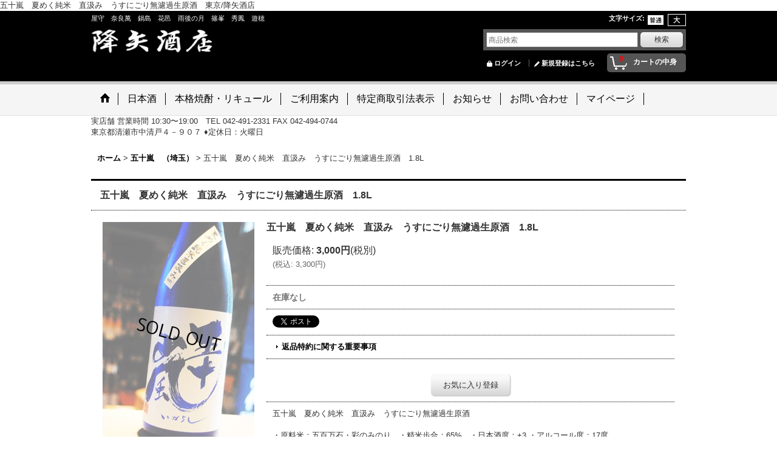

--- FILE ---
content_type: text/html; charset=UTF-8
request_url: https://www.sakefuruya.jp/product/355
body_size: 12133
content:
<!DOCTYPE html><html lang="ja">
<head prefix="og: http://ogp.me/ns# fb: http://ogp.me/ns/fb# product: http://ogp.me/ns/product#">
    <meta charset="utf-8" />
    <title>五十嵐　夏めく純米　直汲み　うすにごり無濾過生原酒　東京/降矢酒店</title>
    <meta name="keywords" content="五十嵐　日本酒　地酒" />
    <meta name="description" content="五十嵐　日本酒 　直汲み　販売店　 特約店　 五十嵐酒造　降矢酒店　取扱店　夏めく" />
    <meta property="og:url" content="https://www.sakefuruya.jp/product/355" />
    <meta property="og:site_name" content="降矢酒店" />
    <meta property="og:title" content="五十嵐　夏めく純米　直汲み　うすにごり無濾過生原酒　1.8L" />
    <meta property="og:description" content="五十嵐　夏めく純米　直汲み　うすにごり無濾過生原酒・原料米：五百万石・彩のみのり　・精米歩合：65%　・日本酒度：+3  ・アルコール度：17度夏酒らしく直汲みのフレッシュ感抜群、今期は滓をからめて、…" />
    <meta property="og:type" content="product" />
    <meta property="og:image" content="https://www.sakefuruya.jp/data/bisui2/product/20190514_1604a0.gif" />
    <meta property="product:price:amount" content="3300" />
    <meta property="product:price:currency" content="JPY" />
    <meta property="product:product_link" content="https://www.sakefuruya.jp/product/355" />
    <meta name="twitter:card" content="summary_large_image">
    <meta name="thumbnail" content="https://www.sakefuruya.jp/data/bisui2/product/20190514_1604a0.gif" />
    <link rel="alternate" type="application/rss+xml" title="RSS" href="https://www.sakefuruya.jp/rss/rss.php" />
    <link rel="canonical" href="https://www.sakefuruya.jp/product/355" />
    <link href="/res/layout001/style/public/font-awesome-4.7.0/css/font-awesome.min.css" rel="stylesheet" />
    <link href="https://www.sakefuruya.jp/res/layout001/style/common.css?1698389121" rel="stylesheet" type="text/css" media="all" />
    <link href="https://www.sakefuruya.jp/res/layout012/style/template.css?1811011534" rel="stylesheet" type="text/css" media="all" />
    <link href="https://www.sakefuruya.jp/res/layout001/style/jquery.fancybox.css" rel="stylesheet" type="text/css" media="all" />
    <link href="https://www.sakefuruya.jp/res/layout012/style/default.css?1402535650" rel="stylesheet" type="text/css" media="all" />
    <script src="https://www.sakefuruya.jp/res/layout012/js/public/jquery.js?v=420213"></script>
    <script src="https://www.sakefuruya.jp/res/layout012/js/underscore.js?v=3"></script>
    <script src="https://www.sakefuruya.jp/res/layout012/js/flipsnap.min.js"></script>
    <script src="https://www.sakefuruya.jp/res/layout012/js/pack/ocnk-min.js?1625028332"></script>
    <script src="https://www.sakefuruya.jp/res/layout012/js/pack/ranking-tab-min.js?1625028310"></script>
五十嵐　夏めく純米　直汲み　うすにごり無濾過生原酒　東京/降矢酒店
</head>

<body class="detail_page_body category20_detail_page_body" id="detail_page_355">
<div id="container" class="jpn_version visitor">
<div id="inner_container"> 

    <header role="banner">
        <div id="header_container">
            <div id="header">

                <div id="inner_header">

                    <div id="header_top" class="fix_center clearfix">
                        <div id="copy" class="header_top_800">
屋守　奈良萬　鍋島　花邑　雨後の月　篠峯　秀鳳　遊穂
                        </div>
                        <div id="header_font_setting">
                            <div class="font_setting">
                                <span class="set_font_title">文字サイズ<span class="colon">:</span></span>
                                <span class="set_font_normal"></span><span class="set_font_large"></span>
                            </div>
                        </div>
                    </div>

                    <div id="header_middle" class="fix_center clearfix">
                        <div id="shoplogo" itemscope="itemscope" itemtype="http://schema.org/Organization">
                            <a itemprop="url" href="https://www.sakefuruya.jp">
                                <img itemprop="logo" src="https://www.sakefuruya.jp/data/bisui2/image/20191026_13384c.png" width="200" height="40" alt="降矢酒店" />
                            </a>
                        </div>
                        <div id="search" itemscope="itemscope" itemtype="http://schema.org/WebSite">
                            <meta itemprop="url" content="https://www.sakefuruya.jp" />
                            <form class="search_form" method="get" action="https://www.sakefuruya.jp/product-list" role="search" itemprop="potentialAction" itemscope="itemscope" itemtype="http://schema.org/SearchAction">
                                <meta itemprop="target" content="https://www.sakefuruya.jp/product-list/?keyword={keyword}" />
                                <input type="search" class="largesize searchform" name="keyword" value="" placeholder="商品検索" itemprop="query-input" />
                                <span class="global_btn"><input type="submit" class="searchinput btn_size_small btn_color_common" name="Submit" value="検索" /></span>
                            </form>
                        </div>
                    </div>

                    <div id="header_bottom" class="fix_center clearfix">
                        <div id="carttop">
                            <div class="shopping_cart_button has_cart_popup" data-empty-text="">
                                <div class="cartbtn">
                                    <a href="https://www.sakefuruya.jp/cart">
                                        <span class="cartquantity">0</span>
                                        <span class="cartbtn_text">カートの中身</span>
                                    </a>
                                </div>
                            </div>
                        </div>

                        <div class="signin guestmember">
                            <div class="signin_box">
                                <ul>
                                    <li class="signin_top">
                                        <a href="https://www.sakefuruya.jp/member-login" class="secure_link">ログイン</a>
                                    </li>
                                    <li class="register_top">
                                        <a href="https://www.sakefuruya.jp/register" class="secure_link">新規登録はこちら</a>
                                    </li>
                                </ul>
                            </div>
                        </div>
                    </div>

                </div>

                <nav role="navigation">
                    <div id="header_navigation">
                        <div id="globalnavi" class="clearfix" data-drilldown="off">
                            <ul class="fix_center clearfix pre_load_nav dropdown">
                                <li class="header_nav h_home posleft">
                                    <a href="https://www.sakefuruya.jp/" class="nav_link"><span class="nav_box"><img src="https://www.sakefuruya.jp/res/layout012/img/navi_home_bg.gif" data-x2="https://www.sakefuruya.jp/res/layout012/img/navi_home_bg_x2.gif" width="45" height="45" alt="ホーム" /></span></a>
                                </li>
                                <li class="header_nav h_category">
                                    <div class="header_category">
                                        <a href="javascript:void(0);" class="nav_link"><span class="nav_box">日本酒</span></a>
                                    </div>
                                    <ul class="sub_menu">
                                        <li class="all_items">
                                            <div class="sub_menu_button">
                                                <a href="https://www.sakefuruya.jp/product-list" class="item_list_link">全商品</a>
                                            </div>
                                        </li>
                                        <li class="h_maincategory10">
                                            <div class="sub_menu_button">
                                                <!-- one.content: 陸奥八仙　（青森） -->
                                                <a href="https://www.sakefuruya.jp/product-list/10" class="item_list_link">
                                                                                                        <span class="nav_text">陸奥八仙　（青森）</span>
                                                </a>
                                            </div>
                                        </li>
                                        <li class="h_maincategory82">
                                            <div class="sub_menu_button">
                                                <!-- one.content: 南部美人（岩手） -->
                                                <a href="https://www.sakefuruya.jp/product-list/82" class="item_list_link">
                                                                                                        <span class="nav_text">南部美人（岩手）</span>
                                                </a>
                                            </div>
                                        </li>
                                        <li class="h_maincategory72">
                                            <div class="sub_menu_button">
                                                <!-- one.content: 花邑　（秋田） -->
                                                <a href="https://www.sakefuruya.jp/product-list/72" class="item_list_link">
                                                                                                        <span class="nav_text">花邑　（秋田）</span>
                                                </a>
                                            </div>
                                        </li>
                                        <li class="h_maincategory36">
                                            <div class="sub_menu_button">
                                                <!-- one.content: 角右衛門　（秋田） -->
                                                <a href="https://www.sakefuruya.jp/product-list/36" class="item_list_link">
                                                                                                        <span class="nav_text">角右衛門　（秋田）</span>
                                                </a>
                                            </div>
                                        </li>
                                        <li class="h_maincategory63">
                                            <div class="sub_menu_button">
                                                <!-- one.content: まんさくの花  （秋田） -->
                                                <a href="https://www.sakefuruya.jp/product-list/63" class="item_list_link">
                                                                                                        <span class="nav_text">まんさくの花  （秋田）</span>
                                                </a>
                                            </div>
                                        </li>
                                        <li class="h_maincategory85">
                                            <div class="sub_menu_button">
                                                <!-- one.content: 雪の茅舎（秋田） -->
                                                <a href="https://www.sakefuruya.jp/product-list/85" class="item_list_link">
                                                                                                        <span class="nav_text">雪の茅舎（秋田）</span>
                                                </a>
                                            </div>
                                        </li>
                                        <li class="h_maincategory100">
                                            <div class="sub_menu_button">
                                                <!-- one.content: 天の戸　（秋田） -->
                                                <a href="https://www.sakefuruya.jp/product-list/100" class="item_list_link">
                                                                                                        <span class="nav_text">天の戸　（秋田）</span>
                                                </a>
                                            </div>
                                        </li>
                                        <li class="h_maincategory12">
                                            <div class="sub_menu_button">
                                                <!-- one.content: 上喜元　（山形） -->
                                                <a href="https://www.sakefuruya.jp/product-list/12" class="item_list_link">
                                                                                                        <span class="nav_text">上喜元　（山形）</span>
                                                </a>
                                            </div>
                                        </li>
                                        <li class="h_maincategory81">
                                            <div class="sub_menu_button">
                                                <!-- one.content: 秀鳳（山形） -->
                                                <a href="https://www.sakefuruya.jp/product-list/81" class="item_list_link">
                                                                                                        <span class="nav_text">秀鳳（山形）</span>
                                                </a>
                                            </div>
                                        </li>
                                        <li class="h_maincategory61">
                                            <div class="sub_menu_button">
                                                <!-- one.content: 栄光富士（山形） -->
                                                <a href="https://www.sakefuruya.jp/product-list/61" class="item_list_link">
                                                                                                        <span class="nav_text">栄光富士（山形）</span>
                                                </a>
                                            </div>
                                        </li>
                                        <li class="h_maincategory24">
                                            <div class="sub_menu_button">
                                                <!-- one.content: 洌　（山形） -->
                                                <a href="https://www.sakefuruya.jp/product-list/24" class="item_list_link">
                                                                                                        <span class="nav_text">洌　（山形）</span>
                                                </a>
                                            </div>
                                        </li>
                                        <li class="h_maincategory106">
                                            <div class="sub_menu_button">
                                                <!-- one.content: 山法師　（山形） -->
                                                <a href="https://www.sakefuruya.jp/product-list/106" class="item_list_link">
                                                                                                        <span class="nav_text">山法師　（山形）</span>
                                                </a>
                                            </div>
                                        </li>
                                        <li class="h_maincategory3">
                                            <div class="sub_menu_button">
                                                <!-- one.content: 奈良萬　(福島） -->
                                                <a href="https://www.sakefuruya.jp/product-list/3" class="item_list_link">
                                                                                                        <span class="nav_text">奈良萬　(福島）</span>
                                                </a>
                                            </div>
                                        </li>
                                        <li class="h_maincategory30">
                                            <div class="sub_menu_button">
                                                <!-- one.content: 八海山　（新潟） -->
                                                <a href="https://www.sakefuruya.jp/product-list/30" class="item_list_link">
                                                                                                        <span class="nav_text">八海山　（新潟）</span>
                                                </a>
                                            </div>
                                        </li>
                                        <li class="h_maincategory31">
                                            <div class="sub_menu_button">
                                                <!-- one.content: 雪中梅　（新潟） -->
                                                <a href="https://www.sakefuruya.jp/product-list/31" class="item_list_link">
                                                                                                        <span class="nav_text">雪中梅　（新潟）</span>
                                                </a>
                                            </div>
                                        </li>
                                        <li class="h_maincategory32">
                                            <div class="sub_menu_button">
                                                <!-- one.content: 越の景虎　（新潟） -->
                                                <a href="https://www.sakefuruya.jp/product-list/32" class="item_list_link">
                                                                                                        <span class="nav_text">越の景虎　（新潟）</span>
                                                </a>
                                            </div>
                                        </li>
                                        <li class="h_maincategory23">
                                            <div class="sub_menu_button">
                                                <!-- one.content: 謙信　（新潟） -->
                                                <a href="https://www.sakefuruya.jp/product-list/23" class="item_list_link">
                                                                                                        <span class="nav_text">謙信　（新潟）</span>
                                                </a>
                                            </div>
                                        </li>
                                        <li class="h_maincategory89">
                                            <div class="sub_menu_button">
                                                <!-- one.content: 至（新潟） -->
                                                <a href="https://www.sakefuruya.jp/product-list/89" class="item_list_link">
                                                                                                        <span class="nav_text">至（新潟）</span>
                                                </a>
                                            </div>
                                        </li>
                                        <li class="h_maincategory98">
                                            <div class="sub_menu_button">
                                                <!-- one.content: マッチョ　（群馬） -->
                                                <a href="https://www.sakefuruya.jp/product-list/98" class="item_list_link">
                                                                                                        <span class="nav_text">マッチョ　（群馬）</span>
                                                </a>
                                            </div>
                                        </li>
                                        <li class="h_maincategory11">
                                            <div class="sub_menu_button">
                                                <!-- one.content: 巌　（群馬） -->
                                                <a href="https://www.sakefuruya.jp/product-list/11" class="item_list_link">
                                                                                                        <span class="nav_text">巌　（群馬）</span>
                                                </a>
                                            </div>
                                        </li>
                                        <li class="h_maincategory73">
                                            <div class="sub_menu_button">
                                                <!-- one.content: 町田酒造　（群馬） -->
                                                <a href="https://www.sakefuruya.jp/product-list/73" class="item_list_link">
                                                                                                        <span class="nav_text">町田酒造　（群馬）</span>
                                                </a>
                                            </div>
                                        </li>
                                        <li class="h_maincategory13">
                                            <div class="sub_menu_button">
                                                <!-- one.content: 来福　（茨城） -->
                                                <a href="https://www.sakefuruya.jp/product-list/13" class="item_list_link">
                                                                                                        <span class="nav_text">来福　（茨城）</span>
                                                </a>
                                            </div>
                                        </li>
                                        <li class="h_maincategory77">
                                            <div class="sub_menu_button">
                                                <!-- one.content: 森嶋（茨城） -->
                                                <a href="https://www.sakefuruya.jp/product-list/77" class="item_list_link">
                                                                                                        <span class="nav_text">森嶋（茨城）</span>
                                                </a>
                                            </div>
                                        </li>
                                        <li class="h_maincategory14">
                                            <div class="sub_menu_button">
                                                <!-- one.content: 姿　（栃木） -->
                                                <a href="https://www.sakefuruya.jp/product-list/14" class="item_list_link">
                                                                                                        <span class="nav_text">姿　（栃木）</span>
                                                </a>
                                            </div>
                                        </li>
                                        <li class="h_maincategory16">
                                            <div class="sub_menu_button">
                                                <!-- one.content: 不動　（千葉） -->
                                                <a href="https://www.sakefuruya.jp/product-list/16" class="item_list_link">
                                                                                                        <span class="nav_text">不動　（千葉）</span>
                                                </a>
                                            </div>
                                        </li>
                                        <li class="h_maincategory94">
                                            <div class="sub_menu_button">
                                                <!-- one.content: 寒菊・OCEAN 99（千葉） -->
                                                <a href="https://www.sakefuruya.jp/product-list/94" class="item_list_link">
                                                                                                        <span class="nav_text">寒菊・OCEAN 99（千葉）</span>
                                                </a>
                                            </div>
                                        </li>
                                        <li class="h_maincategory108">
                                            <div class="sub_menu_button">
                                                <!-- one.content: 甲子　（千葉） -->
                                                <a href="https://www.sakefuruya.jp/product-list/108" class="item_list_link">
                                                                                                        <span class="nav_text">甲子　（千葉）</span>
                                                </a>
                                            </div>
                                        </li>
                                        <li class="h_maincategory21">
                                            <div class="sub_menu_button">
                                                <!-- one.content: 鳴海　（千葉） -->
                                                <a href="https://www.sakefuruya.jp/product-list/21" class="item_list_link">
                                                                                                        <span class="nav_text">鳴海　（千葉）</span>
                                                </a>
                                            </div>
                                        </li>
                                        <li class="h_maincategory20">
                                            <div class="sub_menu_button">
                                                <!-- one.content: 五十嵐　（埼玉） -->
                                                <a href="https://www.sakefuruya.jp/product-list/20" class="item_list_link">
                                                                                                        <span class="nav_text">五十嵐　（埼玉）</span>
                                                </a>
                                            </div>
                                        </li>
                                        <li class="h_maincategory2">
                                            <div class="sub_menu_button">
                                                <!-- one.content: 屋守　（東京） -->
                                                <a href="https://www.sakefuruya.jp/product-list/2" class="item_list_link">
                                                                                                        <span class="nav_text">屋守　（東京）</span>
                                                </a>
                                            </div>
                                        </li>
                                        <li class="h_maincategory104">
                                            <div class="sub_menu_button">
                                                <!-- one.content: 雨降　（神奈川） -->
                                                <a href="https://www.sakefuruya.jp/product-list/104" class="item_list_link">
                                                                                                        <span class="nav_text">雨降　（神奈川）</span>
                                                </a>
                                            </div>
                                        </li>
                                        <li class="h_maincategory22">
                                            <div class="sub_menu_button">
                                                <!-- one.content: 相模灘　（神奈川） -->
                                                <a href="https://www.sakefuruya.jp/product-list/22" class="item_list_link">
                                                                                                        <span class="nav_text">相模灘　（神奈川）</span>
                                                </a>
                                            </div>
                                        </li>
                                        <li class="h_maincategory7">
                                            <div class="sub_menu_button">
                                                <!-- one.content: 豊賀　（長野） -->
                                                <a href="https://www.sakefuruya.jp/product-list/7" class="item_list_link">
                                                                                                        <span class="nav_text">豊賀　（長野）</span>
                                                </a>
                                            </div>
                                        </li>
                                        <li class="h_maincategory8">
                                            <div class="sub_menu_button">
                                                <!-- one.content: 佐久の花　（長野） -->
                                                <a href="https://www.sakefuruya.jp/product-list/8" class="item_list_link">
                                                                                                        <span class="nav_text">佐久の花　（長野）</span>
                                                </a>
                                            </div>
                                        </li>
                                        <li class="h_maincategory105">
                                            <div class="sub_menu_button">
                                                <!-- one.content: 帰山　（長野） -->
                                                <a href="https://www.sakefuruya.jp/product-list/105" class="item_list_link">
                                                                                                        <span class="nav_text">帰山　（長野）</span>
                                                </a>
                                            </div>
                                        </li>
                                        <li class="h_maincategory87">
                                            <div class="sub_menu_button">
                                                <!-- one.content: 旦・笹一　（山梨） -->
                                                <a href="https://www.sakefuruya.jp/product-list/87" class="item_list_link">
                                                                                                        <span class="nav_text">旦・笹一　（山梨）</span>
                                                </a>
                                            </div>
                                        </li>
                                        <li class="h_maincategory93">
                                            <div class="sub_menu_button">
                                                <!-- one.content: 七賢（山梨） -->
                                                <a href="https://www.sakefuruya.jp/product-list/93" class="item_list_link">
                                                                                                        <span class="nav_text">七賢（山梨）</span>
                                                </a>
                                            </div>
                                        </li>
                                        <li class="h_maincategory17">
                                            <div class="sub_menu_button">
                                                <!-- one.content: 開運　（静岡） -->
                                                <a href="https://www.sakefuruya.jp/product-list/17" class="item_list_link">
                                                                                                        <span class="nav_text">開運　（静岡）</span>
                                                </a>
                                            </div>
                                        </li>
                                        <li class="h_maincategory97">
                                            <div class="sub_menu_button">
                                                <!-- one.content: 星泉　（愛知） -->
                                                <a href="https://www.sakefuruya.jp/product-list/97" class="item_list_link">
                                                                                                        <span class="nav_text">星泉　（愛知）</span>
                                                </a>
                                            </div>
                                        </li>
                                        <li class="h_maincategory18">
                                            <div class="sub_menu_button">
                                                <!-- one.content: 奥　（愛知） -->
                                                <a href="https://www.sakefuruya.jp/product-list/18" class="item_list_link">
                                                                                                        <span class="nav_text">奥　（愛知）</span>
                                                </a>
                                            </div>
                                        </li>
                                        <li class="h_maincategory15">
                                            <div class="sub_menu_button">
                                                <!-- one.content: 遊穂　（石川） -->
                                                <a href="https://www.sakefuruya.jp/product-list/15" class="item_list_link">
                                                                                                        <span class="nav_text">遊穂　（石川）</span>
                                                </a>
                                            </div>
                                        </li>
                                        <li class="h_maincategory74">
                                            <div class="sub_menu_button">
                                                <!-- one.content: 菊姫　（石川） -->
                                                <a href="https://www.sakefuruya.jp/product-list/74" class="item_list_link">
                                                                                                        <span class="nav_text">菊姫　（石川）</span>
                                                </a>
                                            </div>
                                        </li>
                                        <li class="h_maincategory25">
                                            <div class="sub_menu_button">
                                                <!-- one.content: 百春　（岐阜） -->
                                                <a href="https://www.sakefuruya.jp/product-list/25" class="item_list_link">
                                                                                                        <span class="nav_text">百春　（岐阜）</span>
                                                </a>
                                            </div>
                                        </li>
                                        <li class="h_maincategory78">
                                            <div class="sub_menu_button">
                                                <!-- one.content: 百十郎　（岐阜） -->
                                                <a href="https://www.sakefuruya.jp/product-list/78" class="item_list_link">
                                                                                                        <span class="nav_text">百十郎　（岐阜）</span>
                                                </a>
                                            </div>
                                        </li>
                                        <li class="h_maincategory6">
                                            <div class="sub_menu_button">
                                                <!-- one.content: 小左衛門　（岐阜） -->
                                                <a href="https://www.sakefuruya.jp/product-list/6" class="item_list_link">
                                                                                                        <span class="nav_text">小左衛門　（岐阜）</span>
                                                </a>
                                            </div>
                                        </li>
                                        <li class="h_maincategory27">
                                            <div class="sub_menu_button">
                                                <!-- one.content: 作　（三重） -->
                                                <a href="https://www.sakefuruya.jp/product-list/27" class="item_list_link">
                                                                                                        <span class="nav_text">作　（三重）</span>
                                                </a>
                                            </div>
                                        </li>
                                        <li class="h_maincategory69">
                                            <div class="sub_menu_button">
                                                <!-- one.content: 北島　（滋賀） -->
                                                <a href="https://www.sakefuruya.jp/product-list/69" class="item_list_link">
                                                                                                        <span class="nav_text">北島　（滋賀）</span>
                                                </a>
                                            </div>
                                        </li>
                                        <li class="h_maincategory5">
                                            <div class="sub_menu_button">
                                                <!-- one.content: 不老泉　（滋賀） -->
                                                <a href="https://www.sakefuruya.jp/product-list/5" class="item_list_link">
                                                                                                        <span class="nav_text">不老泉　（滋賀）</span>
                                                </a>
                                            </div>
                                        </li>
                                        <li class="h_maincategory1">
                                            <div class="sub_menu_button">
                                                <!-- one.content: 篠峯　（奈良） -->
                                                <a href="https://www.sakefuruya.jp/product-list/1" class="item_list_link">
                                                                                                        <span class="nav_text">篠峯　（奈良）</span>
                                                </a>
                                            </div>
                                        </li>
                                        <li class="h_maincategory39">
                                            <div class="sub_menu_button">
                                                <!-- one.content: 琥泉　（兵庫） -->
                                                <a href="https://www.sakefuruya.jp/product-list/39" class="item_list_link">
                                                                                                        <span class="nav_text">琥泉　（兵庫）</span>
                                                </a>
                                            </div>
                                        </li>
                                        <li class="h_maincategory19">
                                            <div class="sub_menu_button">
                                                <!-- one.content: 黒牛　（和歌山） -->
                                                <a href="https://www.sakefuruya.jp/product-list/19" class="item_list_link">
                                                                                                        <span class="nav_text">黒牛　（和歌山）</span>
                                                </a>
                                            </div>
                                        </li>
                                        <li class="h_maincategory70">
                                            <div class="sub_menu_button">
                                                <!-- one.content: 南方　（和歌山） -->
                                                <a href="https://www.sakefuruya.jp/product-list/70" class="item_list_link">
                                                                                                        <span class="nav_text">南方　（和歌山）</span>
                                                </a>
                                            </div>
                                        </li>
                                        <li class="h_maincategory9">
                                            <div class="sub_menu_button">
                                                <!-- one.content: 川鶴　（香川） -->
                                                <a href="https://www.sakefuruya.jp/product-list/9" class="item_list_link">
                                                                                                        <span class="nav_text">川鶴　（香川）</span>
                                                </a>
                                            </div>
                                        </li>
                                        <li class="h_maincategory35">
                                            <div class="sub_menu_button">
                                                <!-- one.content: 三芳菊　（徳島） -->
                                                <a href="https://www.sakefuruya.jp/product-list/35" class="item_list_link">
                                                                                                        <span class="nav_text">三芳菊　（徳島）</span>
                                                </a>
                                            </div>
                                        </li>
                                        <li class="h_maincategory33">
                                            <div class="sub_menu_button">
                                                <!-- one.content: 南　（高知） -->
                                                <a href="https://www.sakefuruya.jp/product-list/33" class="item_list_link">
                                                                                                        <span class="nav_text">南　（高知）</span>
                                                </a>
                                            </div>
                                        </li>
                                        <li class="h_maincategory99">
                                            <div class="sub_menu_button">
                                                <!-- one.content: 美丈夫　（高知） -->
                                                <a href="https://www.sakefuruya.jp/product-list/99" class="item_list_link">
                                                                                                        <span class="nav_text">美丈夫　（高知）</span>
                                                </a>
                                            </div>
                                        </li>
                                        <li class="h_maincategory95">
                                            <div class="sub_menu_button">
                                                <!-- one.content: 酔鯨（高知） -->
                                                <a href="https://www.sakefuruya.jp/product-list/95" class="item_list_link">
                                                                                                        <span class="nav_text">酔鯨（高知）</span>
                                                </a>
                                            </div>
                                        </li>
                                        <li class="h_maincategory37">
                                            <div class="sub_menu_button">
                                                <!-- one.content: 久礼　（高知） -->
                                                <a href="https://www.sakefuruya.jp/product-list/37" class="item_list_link">
                                                                                                        <span class="nav_text">久礼　（高知）</span>
                                                </a>
                                            </div>
                                        </li>
                                        <li class="h_maincategory80">
                                            <div class="sub_menu_button">
                                                <!-- one.content: 大典白菊（岡山） -->
                                                <a href="https://www.sakefuruya.jp/product-list/80" class="item_list_link">
                                                                                                        <span class="nav_text">大典白菊（岡山）</span>
                                                </a>
                                            </div>
                                        </li>
                                        <li class="h_maincategory26">
                                            <div class="sub_menu_button">
                                                <!-- one.content: 月山　（島根） -->
                                                <a href="https://www.sakefuruya.jp/product-list/26" class="item_list_link">
                                                                                                        <span class="nav_text">月山　（島根）</span>
                                                </a>
                                            </div>
                                        </li>
                                        <li class="h_maincategory28">
                                            <div class="sub_menu_button">
                                                <!-- one.content: 西條鶴　（広島） -->
                                                <a href="https://www.sakefuruya.jp/product-list/28" class="item_list_link">
                                                                                                        <span class="nav_text">西條鶴　（広島）</span>
                                                </a>
                                            </div>
                                        </li>
                                        <li class="h_maincategory83">
                                            <div class="sub_menu_button">
                                                <!-- one.content: 雨後の月（広島） -->
                                                <a href="https://www.sakefuruya.jp/product-list/83" class="item_list_link">
                                                                                                        <span class="nav_text">雨後の月（広島）</span>
                                                </a>
                                            </div>
                                        </li>
                                        <li class="h_maincategory71">
                                            <div class="sub_menu_button">
                                                <!-- one.content: 龍勢　（広島） -->
                                                <a href="https://www.sakefuruya.jp/product-list/71" class="item_list_link">
                                                                                                        <span class="nav_text">龍勢　（広島）</span>
                                                </a>
                                            </div>
                                        </li>
                                        <li class="h_maincategory67">
                                            <div class="sub_menu_button">
                                                <!-- one.content: 天寶一（広島） -->
                                                <a href="https://www.sakefuruya.jp/product-list/67" class="item_list_link">
                                                                                                        <span class="nav_text">天寶一（広島）</span>
                                                </a>
                                            </div>
                                        </li>
                                        <li class="h_maincategory4">
                                            <div class="sub_menu_button">
                                                <!-- one.content: 鍋島　（佐賀） -->
                                                <a href="https://www.sakefuruya.jp/product-list/4" class="item_list_link">
                                                                                                        <span class="nav_text">鍋島　（佐賀）</span>
                                                </a>
                                            </div>
                                        </li>
                                        <li class="h_maincategory107">
                                            <div class="sub_menu_button">
                                                <!-- one.content: 東長　むつごろうさん （佐賀） -->
                                                <a href="https://www.sakefuruya.jp/product-list/107" class="item_list_link">
                                                                                                        <span class="nav_text">東長　むつごろうさん （佐賀）</span>
                                                </a>
                                            </div>
                                        </li>
                                    </ul>
                                </li>
                                <li class="header_nav h_group">
                                    <div class="header_group">
                                        <a href="javascript:void(0);" class="nav_link"><span class="nav_box">本格焼酎・リキュール</span></a>
                                    </div>
                                    <ul class="sub_menu">
                                        <li class="h_group8">
                                            <a href="https://www.sakefuruya.jp/product-group/8" class="item_list_link">
                                                                                                <span class="nav_text">本格焼酎</span>
                                            </a>
                                        </li>
                                        <li class="h_group9">
                                            <a href="https://www.sakefuruya.jp/product-group/9" class="item_list_link">
                                                                                                <span class="nav_text">梅酒　リキュール</span>
                                            </a>
                                        </li>
                                        <li class="h_group10 posbottom">
                                            <a href="https://www.sakefuruya.jp/product-group/10" class="item_list_link">
                                                                                                <span class="nav_text">人気定番辛口酒！</span>
                                            </a>
                                        </li>
                                    </ul>
                                </li>
                                <li class="header_nav h_help">
                                    <a href="https://www.sakefuruya.jp/help" class="nav_link"><span class="nav_box">ご利用案内</span></a>
                                </li>
                                <li class="header_nav h_legal">
                                    <a href="https://www.sakefuruya.jp/info" class="nav_link"><span class="nav_box">特定商取引法表示</span></a>
                                </li>
                                <li class="header_nav h_news">
                                    <a href="https://www.sakefuruya.jp/news" class="nav_link"><span class="nav_box">お知らせ</span></a>
                                </li>
                                <li class="header_nav h_inquiry">
                                    <a href="https://www.sakefuruya.jp/contact" class="nav_link secure_link"><span class="nav_box">お問い合わせ</span></a>
                                </li>
                                <li class="header_nav h_mypage posright">
                                    <a href="https://www.sakefuruya.jp/member" class="nav_link secure_link"><span class="nav_box">マイページ</span></a>
                                </li>
                            </ul>
                        </div>
                    </div>
                </nav>

            </div>        </div>
    </header>
    <div id="contents_top">
        <div class="fix_center" id="inner_contents_top">
実店舗 営業時間  10:30〜19:00　TEL 042-491-2331      FAX 042-494-0744　　　<br />
東京都清瀬市中清戸４－９０７  ♦定休日：火曜日
        </div>
    </div>

    <div id="contents">
        <div id="inner_contents" class="fix_center clearfix">

<div id="pan">
    <ol class="breadcrumb_list" itemscope itemtype="https://schema.org/BreadcrumbList">
        <li class="breadcrumb_nav pannavi1" itemprop="itemListElement" itemscope itemtype="https://schema.org/ListItem">
            <a href="https://www.sakefuruya.jp/" itemprop="item">
                <span class="breadcrumb_text" itemprop="name">ホーム</span>
            </a>
            <meta itemprop="position" content="1">
        </li>
        <li class="breadcrumb_nav pannavi2" itemprop="itemListElement" itemscope itemtype="https://schema.org/ListItem">
            <span class="gt">&gt;</span>
            <a href="https://www.sakefuruya.jp/product-list/20" itemprop="item" class="item_list_link">
                <span class="breadcrumb_text" itemprop="name">五十嵐　（埼玉）</span>
            </a>
            <meta itemprop="position" content="2">
        </li>
        <li class="breadcrumb_nav" itemprop="itemListElement" itemscope itemtype="https://schema.org/ListItem">
            <span class="gt">&gt;</span>
                <span class="thispage" itemprop="name">五十嵐　夏めく純米　直汲み　うすにごり無濾過生原酒　1.8L</span>
            <meta itemprop="position" content="3">
        </li>
    </ol>
</div>



            <div id="maincol1" role="main">
                <div id="main_container">
                    <article>
                        <div class="page_box itemdetail">


                            <div class="page_title">
                                <h1 class="detail_page_title">
                                    <span class="goods_name">五十嵐　夏めく純米　直汲み　うすにごり無濾過生原酒　1.8L</span>
                                    <span class="model_number_info model_number" id="h_m_number"></span>
                                </h1>
                            </div>

                            <div class="page_contents detail_contents">
                                <div class="inner_page_contents">



<div class="layout250 clearfix">

    <div class="main_photo_slide standard_slide">
        <div class="swipe_list" data-autoplay="off" data-cols="1" data-start="1" data-adjustment="min" data-current="current" data-padding="0" data-duration="350" data-pointer=".thumbnail li" data-event="mouseover" data-fade-in-fade-out="off" data-async="on">
            <div class="detail_item_photo use_thumbnail_pointer">
                <div class="list_item_table col1">
                    <ul class="list_item_row">
                        <li class="list_item_cell">
                            <div class="global_photo">
                                <a href="https://www.sakefuruya.jp/data/bisui2/product/20190514_1604a0.gif" class="item_image_box main_img_href" data-iteration="1" data-fancybox-group="main_img_group">
                                    <img src="https://www.sakefuruya.jp/data/bisui2/_/70726f647563742f32303139303531345f3136303461302e6769660032353000534f4c44204f555400660066.jpg"  data-x2="https://www.sakefuruya.jp/data/bisui2/_/70726f647563742f32303139303531345f3136303461302e6769660035303000534f4c44204f555400740066.jpg" width="250" height="373" id="main_img_1" alt="画像1: 五十嵐　夏めく純米　直汲み　うすにごり無濾過生原酒　1.8L" data-id=55674 />
                                </a>
                            </div>
                        </li>
                    </ul>
                </div>
            </div>
        </div>
    </div>


<script>
(function ($) {

    var $mainImgElem = $('.main_img_href');
        $mainImgElem.fancybox(globalObj.modalOptions);
})(jQuery);
</script>


    <div class="detail_item_data" id="option">
        <div id="product_form_area">
            <div class="item_name first_product_part">
                <span class="goods_name">五十嵐　夏めく純米　直汲み　うすにごり無濾過生原酒　1.8L</span>
                <span class="model_number_info model_number" id="m_number"></span>

            </div>

            <div class="common_icon">
            </div>

            <div class="detail_section price">
                <div class="price_section">
                    <p class="selling_price">
                        <span class="price_label" id="price_label">販売価格</span><span class="colon">:</span>
                        <span class="figure" id="pricech">3,000円</span><span class="tax_label">(税別)</span>                    </p>
                    <p class="tax_incl_price">
                        <span class="round_bracket">(</span><span class="price_label">税込<span class="colon">:</span></span>
                        <span id="tax_included_price" class="figure">3,300円</span><span class="round_bracket">)</span>
                    </p>
                </div>


            </div>

            <div class="detail_section stock soldout">
                在庫なし
            </div>
            <div class="detail_section social_tool clearfix">
                <ul>
<li class="twitter_detail"><a href="https://twitter.com/share?ref_src=twsrc%5Etfw" class="twitter-share-button" data-show-count="false" data-text="五十嵐　夏めく純米　直汲み　うすにごり無濾過生原酒　1.8L" data-url="https://www.sakefuruya.jp/product/355" data-lang="ja" target="_blank">Tweet</a><script type="text/javascript" src="https://platform.twitter.com/widgets.js" async="async"></script></li>                </ul>
            </div>

            <form name="productadd" action="https://www.sakefuruya.jp/product/355" id="productadd" method="post" class="product_form edit_form" novalidate="novalidate">
                <div class="detail_section return">
                   <span id="detail_return" class="global_link">
                       <a onclick="sharedTool.winOpen('https://www.sakefuruya.jp/return-policy', 'detailreturn', 840, 500); return false;" target="_blank" href="https://www.sakefuruya.jp/return-policy">返品特約に関する重要事項</a>
                   </span>
                </div>
                <div class="detail_section add_cart has_favorite_btn clearfix">
                    <span class="global_btn favorite_btn">
                        <a href="javascript:void(0);" data-id="355" class="favoriteinput btn_size_large btn_color_common">
                            お気に入り登録
                        </a>
                    </span>
                </div>
            </form>


        </div>
        <div class="item_desc">
            <div class="item_desc_text">
五十嵐　夏めく純米　直汲み　うすにごり無濾過生原酒<br />
<br />
・原料米：五百万石・彩のみのり　・精米歩合：65%　・日本酒度：+3  ・アルコール度：17度<br />
<br />
夏酒らしく直汲みのフレッシュ感抜群、<br />
今期は滓をからめて、旨味マシマシのうすにごりVER.!
            </div>
        </div>

    </div>

</div>




<section>
    <div class="detail_other_photo">
        <div class="section_title">
            <h2>他の写真</h2>
        </div>
        <ul class="clearfix layout500">
            <li class="other_photo posright">
                <div class="other_item_data">
                    <div id="otherph1" class="global_photo">
                        <a data-fancybox-group="other_group" href="https://www.sakefuruya.jp/data/bisui2/product/20140522_dc8817.gif" target="_blank">
                            <img src="https://www.sakefuruya.jp/data/bisui2/_/70726f647563742f32303134303532325f6463383831372e676966003530300000660066.jpg" data-x2="https://www.sakefuruya.jp/data/bisui2/product/20140522_dc8817.gif" width="500" height="747" alt="他の写真1: 五十嵐　夏めく純米　直汲み　うすにごり無濾過生原酒　1.8L" />
                        </a>
                    </div>
                    <div class="other_photo_desc">

                    </div>
                </div>
            </li>
            <li class="other_photo posright">
                <div class="other_item_data">
                    <div id="otherph2" class="global_photo">
                        <a data-fancybox-group="other_group" href="https://www.sakefuruya.jp/data/bisui2/product/20180509_e7087d.gif" target="_blank">
                            <img src="https://www.sakefuruya.jp/data/bisui2/_/70726f647563742f32303138303530395f6537303837642e676966003530300000660066.jpg" data-x2="https://www.sakefuruya.jp/data/bisui2/product/20180509_e7087d.gif" width="500" height="747" alt="他の写真2: 五十嵐　夏めく純米　直汲み　うすにごり無濾過生原酒　1.8L" />
                        </a>
                    </div>
                    <div class="other_photo_desc">

                    </div>
                </div>
            </li>
            <li class="other_photo posright">
                <div class="other_item_data">
                    <div id="otherph3" class="global_photo">
                        <a data-fancybox-group="other_group" href="https://www.sakefuruya.jp/data/bisui2/product/20180509_fcee4a.gif" target="_blank">
                            <img src="https://www.sakefuruya.jp/data/bisui2/_/70726f647563742f32303138303530395f6663656534612e676966003530300000660066.jpg" data-x2="https://www.sakefuruya.jp/data/bisui2/product/20180509_fcee4a.gif" width="500" height="747" alt="他の写真3: 五十嵐　夏めく純米　直汲み　うすにごり無濾過生原酒　1.8L" />
                        </a>
                    </div>
                    <div class="other_photo_desc">

                    </div>
                </div>
            </li>
        </ul>
    </div>
</section>


                                    </div>
                                </div>







                        </div>

                    </article>
                </div>
            </div>



        </div>
    </div>

    <div id="contents_bottom">
        <div class="fix_center" id="inner_contents_bottom">
商品は実店舗との併売商品のため予告なく売り切れる事があります。
        </div>
    </div>
    <div id="wide_contents">
        <div class="main_wide_box fix_center">
                <div class="ajax_item" data-mode="recently" data-area="wide" data-subject="最近チェックしたアイテム" data-img="120" data-cols="7" data-slide="on" data-autoplay="of" data-duration="350" data-interval="5000" data-reset="on" data-name="on" data-abbr="off"  data-position="on" data-cnt="30" data-reset-text="リセット" data-zero-text="0件"></div>
        </div>
    </div>

</div>

<footer>
<div id="pagetop">
    <div id="inner_pagetop" class="fix_center"><a href="#container" class="to_pagetop">ページトップへ</a></div>
</div>

<div id="footer">

    <div class="footer_free_space" id="footer_free_top">
        <div class="fix_center">
お酒は20歳になってから    未成年者への酒類の販売はいたしません。
        </div>
    </div>
    <div id="globalnavi_footer">
        <div class="fix_center column_layout column4 clearfix">
            <div class="footer_navi_box footer_navi_box_left">
                <ul class="footer_navi_left">
                    <li class="footer_navi f_home">
                        <div class="footer_navi_row">
                            <a href="https://www.sakefuruya.jp/" class="footer_navi_link">ホーム</a>
                        </div>
                    </li>
                    <li class="footer_navi f_register">
                        <div class="footer_navi_row">
                            <a href="https://www.sakefuruya.jp/register" class="footer_navi_link secure_link">新規登録はこちら</a>
                        </div>
                    </li>
                    <li class="footer_navi f_cart">
                        <div class="footer_navi_row">
                            <a href="https://www.sakefuruya.jp/cart" class="footer_navi_link">ショッピングカート</a>
                        </div>
                    </li>
                    <li class="footer_navi f_signin">
                        <div class="footer_navi_row">
                            <a href="https://www.sakefuruya.jp/member-login" class="footer_navi_link secure_link">ログイン</a>
                        </div>
                    </li>
                    <li class="footer_navi f_mypage">
                        <div class="footer_navi_row">
                            <a href="https://www.sakefuruya.jp/member" class="footer_navi_link secure_link">マイページ</a>
                        </div>
                    </li>
                </ul>
            </div>
            <div class="footer_navi_box">
                <ul class="footer_navi_center">
                    <li class="footer_navi f_category">
                        <div class="footer_navi_row">
                            <a href="https://www.sakefuruya.jp/category" class="footer_navi_link">日本酒</a>
                        </div>
                    </li>
                    <li class="footer_navi f_group">
                        <div class="footer_navi_row">
                            <a href="https://www.sakefuruya.jp/group" class="footer_navi_link">本格焼酎・リキュール</a>
                        </div>
                    </li>
                    <li class="footer_navi f_newitem">
                        <div class="footer_navi_row">
                            <a href="https://www.sakefuruya.jp/new" class="footer_navi_link item_list_link">新入荷品</a>
                        </div>
                    </li>
                    <li class="footer_navi f_recommend">
                        <div class="footer_navi_row">
                            <a href="https://www.sakefuruya.jp/pickup" class="footer_navi_link item_list_link">お燗酒</a>
                        </div>
                    </li>
                </ul>
            </div>
            <div class="footer_navi_box">
                <ul class="footer_navi_center">
                    <li class="footer_navi f_news">
                        <div class="footer_navi_row">
                            <a href="https://www.sakefuruya.jp/news" class="footer_navi_link">お知らせ</a>
                        </div>
                    </li>
                    <li class="footer_navi f_legal">
                        <div class="footer_navi_row">
                            <a href="https://www.sakefuruya.jp/info" class="footer_navi_link">特定商取引法表示</a>
                        </div>
                    </li>
                    <li class="footer_navi f_help">
                        <div class="footer_navi_row">
                            <a href="https://www.sakefuruya.jp/help" class="footer_navi_link">ご利用案内</a>
                        </div>
                    </li>
                    <li class="footer_navi f_inquiry">
                        <div class="footer_navi_row">
                            <a href="https://www.sakefuruya.jp/contact" class="footer_navi_link secure_link">お問い合わせ</a>
                        </div>
                    </li>
                    <li class="footer_navi f_calendar">
                        <div class="footer_navi_row">
                            <a href="https://www.sakefuruya.jp/calendar" class="footer_navi_link">カレンダー</a>
                        </div>
                    </li>
                </ul>
            </div>
            <div class="footer_navi_box footer_navi_box_right">
                <ul class="footer_navi_right">
                    <li class="footer_navi f_recently">
                        <div class="footer_navi_row">
                            <a href="https://www.sakefuruya.jp/recently" class="footer_navi_link">最近チェックしたアイテム</a>
                        </div>
                    </li>
                </ul>
            </div>
        </div>
    </div>

    <div class="fix_center" id="inner_footer">
        <div class="footer_free_space" id="footer_free_middle">
Copyright © 2016  降矢酒店 All rights reserved.【掲載の記事・写真・イラストなどの無断複写・転載等を禁じます】
        </div>
    </div>

</div>
</footer>

</div>

<script>
var xmlUrl = "https://www.sakefuruya.jp" + "/xml.php";
var xmlSecureUrl = "https://www.sakefuruya.jp" + "/xml.php";
var OK_icon_src = 'https://www.sakefuruya.jp/res/layout012/img/all/icon_ok' + (1 < globalObj.pixelRatio ? '_x2' : '') + '.png';
var NG_icon_src = 'https://www.sakefuruya.jp/res/layout012/img/all/icon_caution' + (1 < globalObj.pixelRatio ? '_x2' : '') + '.png';
var CURPLACE = 'product';
var MSG_INPUT = '入力してください。';
var MSG_SELECT = '選択してください。';
var MSG_NUMERIC1 = '半角数字で正しく入力してください。';
var MSG_MAX_LENGTH = '%s文字以内で入力してください。';
var MSG_ADDRESS = {
    'japan1': '(市区町村郡)', 'japan2': '(町名・番地)', 'japan3': '(マンション・ビル名・部屋番号)',
    'oversea1': '(Street address)', 'oversea2': '(Apt./Bldg. No.)', 'oversea3': '(City, State/Province)'
};
var browserType = null;
globalObj.language = 'Japanese';
globalObj.closeIcon = globalObj.closeIcon ? globalObj.closeIcon : 'https://www.sakefuruya.jp/res/layout012/img/dropdown_close.png';
globalObj.noImageLabel = '写真が見つかりません';
globalObj.closeLabel = '閉じる';
globalObj.home = 'https://www.sakefuruya.jp';
globalObj.b = 'https://www.sakefuruya.jp';
globalObj.productListCondition = {};
globalObj.subCategorySelectDefaultLabel = '全商品';
globalObj.productCategoryNames = {"10":{"id":"10","name":"\u9678\u5965\u516b\u4ed9\u3000\uff08\u9752\u68ee\uff09","photo":null,"photo_url":null,"photo_width":60,"photo_height":60,"display_photo_in_header_nav":"t","display_photo_in_side_nav":"t","display_photo_in_product_list":"t","order":0},"82":{"id":"82","name":"\u5357\u90e8\u7f8e\u4eba\uff08\u5ca9\u624b\uff09","photo":null,"photo_url":null,"photo_width":60,"photo_height":60,"display_photo_in_header_nav":"t","display_photo_in_side_nav":"t","display_photo_in_product_list":"t","order":1},"72":{"id":"72","name":"\u82b1\u9091\u3000\uff08\u79cb\u7530\uff09","photo":null,"photo_url":null,"photo_width":60,"photo_height":60,"display_photo_in_header_nav":"t","display_photo_in_side_nav":"t","display_photo_in_product_list":"t","order":2},"36":{"id":"36","name":"\u89d2\u53f3\u885b\u9580\u3000\uff08\u79cb\u7530\uff09","photo":null,"photo_url":null,"photo_width":60,"photo_height":60,"display_photo_in_header_nav":"t","display_photo_in_side_nav":"t","display_photo_in_product_list":"t","order":3},"63":{"id":"63","name":"\u307e\u3093\u3055\u304f\u306e\u82b1  \uff08\u79cb\u7530\uff09","photo":null,"photo_url":null,"photo_width":60,"photo_height":60,"display_photo_in_header_nav":"t","display_photo_in_side_nav":"t","display_photo_in_product_list":"t","order":4},"85":{"id":"85","name":"\u96ea\u306e\u8305\u820e\uff08\u79cb\u7530\uff09","photo":null,"photo_url":null,"photo_width":60,"photo_height":60,"display_photo_in_header_nav":"t","display_photo_in_side_nav":"t","display_photo_in_product_list":"t","order":5},"100":{"id":"100","name":"\u5929\u306e\u6238\u3000\uff08\u79cb\u7530\uff09","photo":null,"photo_url":null,"photo_width":60,"photo_height":60,"display_photo_in_header_nav":"t","display_photo_in_side_nav":"t","display_photo_in_product_list":"t","order":6},"12":{"id":"12","name":"\u4e0a\u559c\u5143\u3000\uff08\u5c71\u5f62\uff09","photo":null,"photo_url":null,"photo_width":60,"photo_height":60,"display_photo_in_header_nav":"t","display_photo_in_side_nav":"t","display_photo_in_product_list":"t","order":7},"81":{"id":"81","name":"\u79c0\u9cf3\uff08\u5c71\u5f62\uff09","photo":null,"photo_url":null,"photo_width":60,"photo_height":60,"display_photo_in_header_nav":"t","display_photo_in_side_nav":"t","display_photo_in_product_list":"t","order":8},"61":{"id":"61","name":"\u6804\u5149\u5bcc\u58eb\uff08\u5c71\u5f62\uff09","photo":null,"photo_url":null,"photo_width":60,"photo_height":60,"display_photo_in_header_nav":"t","display_photo_in_side_nav":"t","display_photo_in_product_list":"t","order":9},"24":{"id":"24","name":"\u6d0c\u3000\uff08\u5c71\u5f62\uff09","photo":null,"photo_url":null,"photo_width":60,"photo_height":60,"display_photo_in_header_nav":"t","display_photo_in_side_nav":"t","display_photo_in_product_list":"t","order":10},"106":{"id":"106","name":"\u5c71\u6cd5\u5e2b\u3000\uff08\u5c71\u5f62\uff09","photo":null,"photo_url":null,"photo_width":60,"photo_height":60,"display_photo_in_header_nav":"t","display_photo_in_side_nav":"t","display_photo_in_product_list":"t","order":11},"3":{"id":"3","name":"\u5948\u826f\u842c\u3000(\u798f\u5cf6\uff09","photo":null,"photo_url":null,"photo_width":60,"photo_height":60,"display_photo_in_header_nav":"t","display_photo_in_side_nav":"t","display_photo_in_product_list":"t","order":12},"30":{"id":"30","name":"\u516b\u6d77\u5c71\u3000\uff08\u65b0\u6f5f\uff09","photo":null,"photo_url":null,"photo_width":60,"photo_height":60,"display_photo_in_header_nav":"t","display_photo_in_side_nav":"t","display_photo_in_product_list":"t","order":13},"31":{"id":"31","name":"\u96ea\u4e2d\u6885\u3000\uff08\u65b0\u6f5f\uff09","photo":null,"photo_url":null,"photo_width":60,"photo_height":60,"display_photo_in_header_nav":"t","display_photo_in_side_nav":"t","display_photo_in_product_list":"t","order":14},"32":{"id":"32","name":"\u8d8a\u306e\u666f\u864e\u3000\uff08\u65b0\u6f5f\uff09","photo":null,"photo_url":null,"photo_width":60,"photo_height":60,"display_photo_in_header_nav":"t","display_photo_in_side_nav":"t","display_photo_in_product_list":"t","order":15},"23":{"id":"23","name":"\u8b19\u4fe1\u3000\uff08\u65b0\u6f5f\uff09","photo":null,"photo_url":null,"photo_width":60,"photo_height":60,"display_photo_in_header_nav":"t","display_photo_in_side_nav":"t","display_photo_in_product_list":"t","order":16},"89":{"id":"89","name":"\u81f3\uff08\u65b0\u6f5f\uff09","photo":null,"photo_url":null,"photo_width":60,"photo_height":60,"display_photo_in_header_nav":"t","display_photo_in_side_nav":"t","display_photo_in_product_list":"t","order":17},"98":{"id":"98","name":"\u30de\u30c3\u30c1\u30e7\u3000\uff08\u7fa4\u99ac\uff09","photo":null,"photo_url":null,"photo_width":60,"photo_height":60,"display_photo_in_header_nav":"t","display_photo_in_side_nav":"t","display_photo_in_product_list":"t","order":18},"11":{"id":"11","name":"\u5dcc\u3000\uff08\u7fa4\u99ac\uff09","photo":null,"photo_url":null,"photo_width":60,"photo_height":60,"display_photo_in_header_nav":"t","display_photo_in_side_nav":"t","display_photo_in_product_list":"t","order":19},"73":{"id":"73","name":"\u753a\u7530\u9152\u9020\u3000\uff08\u7fa4\u99ac\uff09","photo":null,"photo_url":null,"photo_width":60,"photo_height":60,"display_photo_in_header_nav":"t","display_photo_in_side_nav":"t","display_photo_in_product_list":"t","order":20},"13":{"id":"13","name":"\u6765\u798f\u3000\uff08\u8328\u57ce\uff09","photo":null,"photo_url":null,"photo_width":60,"photo_height":60,"display_photo_in_header_nav":"t","display_photo_in_side_nav":"t","display_photo_in_product_list":"t","order":21},"77":{"id":"77","name":"\u68ee\u5d8b\uff08\u8328\u57ce\uff09","photo":null,"photo_url":null,"photo_width":60,"photo_height":60,"display_photo_in_header_nav":"t","display_photo_in_side_nav":"t","display_photo_in_product_list":"t","order":22},"14":{"id":"14","name":"\u59ff\u3000\uff08\u6803\u6728\uff09","photo":null,"photo_url":null,"photo_width":60,"photo_height":60,"display_photo_in_header_nav":"t","display_photo_in_side_nav":"t","display_photo_in_product_list":"t","order":23},"16":{"id":"16","name":"\u4e0d\u52d5\u3000\uff08\u5343\u8449\uff09","photo":null,"photo_url":null,"photo_width":60,"photo_height":60,"display_photo_in_header_nav":"t","display_photo_in_side_nav":"t","display_photo_in_product_list":"t","order":24},"94":{"id":"94","name":"\u5bd2\u83ca\u30fbOCEAN 99\uff08\u5343\u8449\uff09","photo":null,"photo_url":null,"photo_width":60,"photo_height":60,"display_photo_in_header_nav":"t","display_photo_in_side_nav":"t","display_photo_in_product_list":"t","order":25},"108":{"id":"108","name":"\u7532\u5b50\u3000\uff08\u5343\u8449\uff09","photo":null,"photo_url":null,"photo_width":60,"photo_height":60,"display_photo_in_header_nav":"t","display_photo_in_side_nav":"t","display_photo_in_product_list":"t","order":26},"21":{"id":"21","name":"\u9cf4\u6d77\u3000\uff08\u5343\u8449\uff09","photo":null,"photo_url":null,"photo_width":60,"photo_height":60,"display_photo_in_header_nav":"t","display_photo_in_side_nav":"t","display_photo_in_product_list":"t","order":27},"20":{"id":"20","name":"\u4e94\u5341\u5d50\u3000\uff08\u57fc\u7389\uff09","photo":null,"photo_url":null,"photo_width":60,"photo_height":60,"display_photo_in_header_nav":"t","display_photo_in_side_nav":"t","display_photo_in_product_list":"t","order":28},"2":{"id":"2","name":"\u5c4b\u5b88\u3000\uff08\u6771\u4eac\uff09","photo":null,"photo_url":null,"photo_width":60,"photo_height":60,"display_photo_in_header_nav":"t","display_photo_in_side_nav":"t","display_photo_in_product_list":"t","order":29},"104":{"id":"104","name":"\u96e8\u964d\u3000\uff08\u795e\u5948\u5ddd\uff09","photo":null,"photo_url":null,"photo_width":60,"photo_height":60,"display_photo_in_header_nav":"t","display_photo_in_side_nav":"t","display_photo_in_product_list":"t","order":30},"22":{"id":"22","name":"\u76f8\u6a21\u7058\u3000\uff08\u795e\u5948\u5ddd\uff09","photo":null,"photo_url":null,"photo_width":60,"photo_height":60,"display_photo_in_header_nav":"t","display_photo_in_side_nav":"t","display_photo_in_product_list":"t","order":31},"7":{"id":"7","name":"\u8c4a\u8cc0\u3000\uff08\u9577\u91ce\uff09","photo":null,"photo_url":null,"photo_width":60,"photo_height":60,"display_photo_in_header_nav":"t","display_photo_in_side_nav":"t","display_photo_in_product_list":"t","order":32},"8":{"id":"8","name":"\u4f50\u4e45\u306e\u82b1\u3000\uff08\u9577\u91ce\uff09","photo":null,"photo_url":null,"photo_width":60,"photo_height":60,"display_photo_in_header_nav":"t","display_photo_in_side_nav":"t","display_photo_in_product_list":"t","order":33},"105":{"id":"105","name":"\u5e30\u5c71\u3000\uff08\u9577\u91ce\uff09","photo":null,"photo_url":null,"photo_width":60,"photo_height":60,"display_photo_in_header_nav":"t","display_photo_in_side_nav":"t","display_photo_in_product_list":"t","order":34},"87":{"id":"87","name":"\u65e6\u30fb\u7b39\u4e00\u3000\uff08\u5c71\u68a8\uff09","photo":null,"photo_url":null,"photo_width":60,"photo_height":60,"display_photo_in_header_nav":"t","display_photo_in_side_nav":"t","display_photo_in_product_list":"t","order":35},"93":{"id":"93","name":"\u4e03\u8ce2\uff08\u5c71\u68a8\uff09","photo":null,"photo_url":null,"photo_width":60,"photo_height":60,"display_photo_in_header_nav":"t","display_photo_in_side_nav":"t","display_photo_in_product_list":"t","order":36},"17":{"id":"17","name":"\u958b\u904b\u3000\uff08\u9759\u5ca1\uff09","photo":null,"photo_url":null,"photo_width":60,"photo_height":60,"display_photo_in_header_nav":"t","display_photo_in_side_nav":"t","display_photo_in_product_list":"t","order":37},"97":{"id":"97","name":"\u661f\u6cc9\u3000\uff08\u611b\u77e5\uff09","photo":null,"photo_url":null,"photo_width":60,"photo_height":60,"display_photo_in_header_nav":"t","display_photo_in_side_nav":"t","display_photo_in_product_list":"t","order":38},"18":{"id":"18","name":"\u5965\u3000\uff08\u611b\u77e5\uff09","photo":null,"photo_url":null,"photo_width":60,"photo_height":60,"display_photo_in_header_nav":"t","display_photo_in_side_nav":"t","display_photo_in_product_list":"t","order":39},"15":{"id":"15","name":"\u904a\u7a42\u3000\uff08\u77f3\u5ddd\uff09","photo":null,"photo_url":null,"photo_width":60,"photo_height":60,"display_photo_in_header_nav":"t","display_photo_in_side_nav":"t","display_photo_in_product_list":"t","order":40},"74":{"id":"74","name":"\u83ca\u59eb\u3000\uff08\u77f3\u5ddd\uff09","photo":null,"photo_url":null,"photo_width":60,"photo_height":60,"display_photo_in_header_nav":"t","display_photo_in_side_nav":"t","display_photo_in_product_list":"t","order":41},"25":{"id":"25","name":"\u767e\u6625\u3000\uff08\u5c90\u961c\uff09","photo":null,"photo_url":null,"photo_width":60,"photo_height":60,"display_photo_in_header_nav":"t","display_photo_in_side_nav":"t","display_photo_in_product_list":"t","order":42},"78":{"id":"78","name":"\u767e\u5341\u90ce\u3000\uff08\u5c90\u961c\uff09","photo":null,"photo_url":null,"photo_width":60,"photo_height":60,"display_photo_in_header_nav":"t","display_photo_in_side_nav":"t","display_photo_in_product_list":"t","order":43},"6":{"id":"6","name":"\u5c0f\u5de6\u885b\u9580\u3000\uff08\u5c90\u961c\uff09","photo":null,"photo_url":null,"photo_width":60,"photo_height":60,"display_photo_in_header_nav":"t","display_photo_in_side_nav":"t","display_photo_in_product_list":"t","order":44},"27":{"id":"27","name":"\u4f5c\u3000\uff08\u4e09\u91cd\uff09","photo":null,"photo_url":null,"photo_width":60,"photo_height":60,"display_photo_in_header_nav":"t","display_photo_in_side_nav":"t","display_photo_in_product_list":"t","order":45},"69":{"id":"69","name":"\u5317\u5cf6\u3000\uff08\u6ecb\u8cc0\uff09","photo":null,"photo_url":null,"photo_width":60,"photo_height":60,"display_photo_in_header_nav":"t","display_photo_in_side_nav":"t","display_photo_in_product_list":"t","order":46},"5":{"id":"5","name":"\u4e0d\u8001\u6cc9\u3000\uff08\u6ecb\u8cc0\uff09","photo":null,"photo_url":null,"photo_width":60,"photo_height":60,"display_photo_in_header_nav":"t","display_photo_in_side_nav":"t","display_photo_in_product_list":"t","order":47},"1":{"id":"1","name":"\u7be0\u5cef\u3000\uff08\u5948\u826f\uff09","photo":null,"photo_url":null,"photo_width":60,"photo_height":60,"display_photo_in_header_nav":"t","display_photo_in_side_nav":"t","display_photo_in_product_list":"t","order":48},"39":{"id":"39","name":"\u7425\u6cc9\u3000\uff08\u5175\u5eab\uff09","photo":null,"photo_url":null,"photo_width":60,"photo_height":60,"display_photo_in_header_nav":"t","display_photo_in_side_nav":"t","display_photo_in_product_list":"t","order":49},"19":{"id":"19","name":"\u9ed2\u725b\u3000\uff08\u548c\u6b4c\u5c71\uff09","photo":null,"photo_url":null,"photo_width":60,"photo_height":60,"display_photo_in_header_nav":"t","display_photo_in_side_nav":"t","display_photo_in_product_list":"t","order":50},"70":{"id":"70","name":"\u5357\u65b9\u3000\uff08\u548c\u6b4c\u5c71\uff09","photo":null,"photo_url":null,"photo_width":60,"photo_height":60,"display_photo_in_header_nav":"t","display_photo_in_side_nav":"t","display_photo_in_product_list":"t","order":51},"9":{"id":"9","name":"\u5ddd\u9db4\u3000\uff08\u9999\u5ddd\uff09","photo":null,"photo_url":null,"photo_width":60,"photo_height":60,"display_photo_in_header_nav":"t","display_photo_in_side_nav":"t","display_photo_in_product_list":"t","order":52},"35":{"id":"35","name":"\u4e09\u82b3\u83ca\u3000\uff08\u5fb3\u5cf6\uff09","photo":null,"photo_url":null,"photo_width":60,"photo_height":60,"display_photo_in_header_nav":"t","display_photo_in_side_nav":"t","display_photo_in_product_list":"t","order":53},"33":{"id":"33","name":"\u5357\u3000\uff08\u9ad8\u77e5\uff09","photo":null,"photo_url":null,"photo_width":60,"photo_height":60,"display_photo_in_header_nav":"t","display_photo_in_side_nav":"t","display_photo_in_product_list":"t","order":54},"99":{"id":"99","name":"\u7f8e\u4e08\u592b\u3000\uff08\u9ad8\u77e5\uff09","photo":null,"photo_url":null,"photo_width":60,"photo_height":60,"display_photo_in_header_nav":"t","display_photo_in_side_nav":"t","display_photo_in_product_list":"t","order":55},"95":{"id":"95","name":"\u9154\u9be8\uff08\u9ad8\u77e5\uff09","photo":null,"photo_url":null,"photo_width":60,"photo_height":60,"display_photo_in_header_nav":"t","display_photo_in_side_nav":"t","display_photo_in_product_list":"t","order":56},"37":{"id":"37","name":"\u4e45\u793c\u3000\uff08\u9ad8\u77e5\uff09","photo":null,"photo_url":null,"photo_width":60,"photo_height":60,"display_photo_in_header_nav":"t","display_photo_in_side_nav":"t","display_photo_in_product_list":"t","order":57},"80":{"id":"80","name":"\u5927\u5178\u767d\u83ca\uff08\u5ca1\u5c71\uff09","photo":null,"photo_url":null,"photo_width":60,"photo_height":60,"display_photo_in_header_nav":"t","display_photo_in_side_nav":"t","display_photo_in_product_list":"t","order":58},"26":{"id":"26","name":"\u6708\u5c71\u3000\uff08\u5cf6\u6839\uff09","photo":null,"photo_url":null,"photo_width":60,"photo_height":60,"display_photo_in_header_nav":"t","display_photo_in_side_nav":"t","display_photo_in_product_list":"t","order":59},"28":{"id":"28","name":"\u897f\u689d\u9db4\u3000\uff08\u5e83\u5cf6\uff09","photo":null,"photo_url":null,"photo_width":60,"photo_height":60,"display_photo_in_header_nav":"t","display_photo_in_side_nav":"t","display_photo_in_product_list":"t","order":60},"83":{"id":"83","name":"\u96e8\u5f8c\u306e\u6708\uff08\u5e83\u5cf6\uff09","photo":null,"photo_url":null,"photo_width":60,"photo_height":60,"display_photo_in_header_nav":"t","display_photo_in_side_nav":"t","display_photo_in_product_list":"t","order":61},"71":{"id":"71","name":"\u9f8d\u52e2\u3000\uff08\u5e83\u5cf6\uff09","photo":null,"photo_url":null,"photo_width":60,"photo_height":60,"display_photo_in_header_nav":"t","display_photo_in_side_nav":"t","display_photo_in_product_list":"t","order":62},"67":{"id":"67","name":"\u5929\u5bf6\u4e00\uff08\u5e83\u5cf6\uff09","photo":null,"photo_url":null,"photo_width":60,"photo_height":60,"display_photo_in_header_nav":"t","display_photo_in_side_nav":"t","display_photo_in_product_list":"t","order":63},"4":{"id":"4","name":"\u934b\u5cf6\u3000\uff08\u4f50\u8cc0\uff09","photo":null,"photo_url":null,"photo_width":60,"photo_height":60,"display_photo_in_header_nav":"t","display_photo_in_side_nav":"t","display_photo_in_product_list":"t","order":64},"107":{"id":"107","name":"\u6771\u9577\u3000\u3080\u3064\u3054\u308d\u3046\u3055\u3093 \uff08\u4f50\u8cc0\uff09","photo":null,"photo_url":null,"photo_width":60,"photo_height":60,"display_photo_in_header_nav":"t","display_photo_in_side_nav":"t","display_photo_in_product_list":"t","order":65}};
globalObj.productGroupNameList = {};
globalObj.closeInnerIcon = '<img src="https://www.sakefuruya.jp/res/layout012/img/all/inner_close.png" width="20" height="20" alt="画面を閉じる" />';
globalObj.calendarLastUpdate = '1769155938';
globalObj.productLastUpdate = '1769472533';
globalObj.favoriteLastUpdate = '0';
globalObj.allPageSecure = true;
</script>
<script type="text/template" id="ajax_item_wrap_template">
<section>
    <div class="item_box ajax_item_box">
        <div class="section_title">
            <h2><%= title %></h2>
        </div>
        <div class="ajax_comment"></div>
        <div class="ajax_contents">
            <div class="item_list layout_photo">
                <div class="ajax_list_box" data-position="<%- position %>" data-pointer="<%- pointer %>" data-duration="<%- duration %>" data-interval="<%- interval %>" data-adjustment="<%- adjustment %>" data-autoplay="<%- autoplay %>" data-cols="<%- cols %>" data-async="<%- asyncImage %>">
                    <div class="ajax_itemlist_box list_item_table loading"></div>
                </div>
            </div>
        </div>
    </div>
</section>
</script>
<script type="text/template" id="cart_popup_template" data-count="0">
<div class="cartcontents">
    <ul>
        <li class="cart_empty">
            <div class="text_data"><a href="https://www.sakefuruya.jp/cart">カート</a>は空です。</div>
        </li>
    </ul>
</div>
</script>
<script type="text/template" id="overlay_template">
<div class="overlay_area">
    <div class="overlay_front">
        <div class="inner_overlay_front">
            <div class="modal_skin clearfix">
<%= inner_skin %>
            </div>
<%= close_btn %>
        </div>
    </div>
</div>
</script>
<script type="text/template" id="alert_template">
<div class="alert_form">
    <div class="alert_message">
        <%= message %>
    </div>
    <div class="overlay_alert_close">
        <div class="btn_box">
            <div class="form_btn">
                <span class="global_btn">
                    <input type="button" class="yesinput btn_size_large btn_color_emphasis close_link" value="はい" />
                </span>
            </div>
        </div>
    </div>
</div>
<div class="alert_close overlay_close">
    <a href="javascript:void(0);" class="close_link global_link">閉じる</a>
</div>
</script>
<script>
var LOAD_icon_src = 'https://www.sakefuruya.jp/res/layout012/img/load_icon' + (1 < globalObj.pixelRatio ? '_x2' : '') + '.gif';
var SEARCH_icon_src = 'https://www.sakefuruya.jp/res/layout012/img/all/indicator_line.gif';
var LBL_REQUIRED = '<abbr class="require" title="必須入力項目">*</abbr>';
var MSG_INPUT2 = '正しく入力してください。';
var MSG_CARD_SYSERROR = 'ただいまクレジット決済をご利用いただけません。お手数ですがショップへお問い合わせください。';
var MSG_NOPOST = '該当の郵便番号は見つかりませんでした。';
var MSG_BANCHI = '番地を入力してください。';
var MSG_NUMERIC2 = '8～20文字の半角英数字記号 !#$%&()*+,-./:;<=>?@[]^_`{|}~ で入力してください。';
var MSG_NUMERIC5 = '半角数字、記号（「.」「+」「-」「(」「)」）とスペースで正しく入力してください。';
var MSG_NUMERIC6 = '半角数字で正しく入力してください。(ハイフン可)';
var MSG_NOMATCH = '一致しません。';
var MSG_CONFIRM = 'ご確認の上、チェックを入れてください。';
var MSG_OVERLAP = '既にこのメールアドレスでは登録されています。';
var MSG_PREF = '国と都道府県の組み合わせが正しくありません。';
var MSG_KATAKANA = '全角カタカナで入力してください。';
var MSG_UNLOAD = '入力したデータは保存されていません。';
var MSG_BIRTHDAY = '日付を正しく選択してください。';
var ERROR_CLASS = 'form_error';
var ERROR_COMMON = 'ご入力内容に不備がございます。下記項目をご確認ください。';
var errorMsg = '';
var OK_icon = '<img class="vami" width="16" height="16" src="' + OK_icon_src + '" alt="" />';
var NG_icon = '<img class="vami" width="16" height="16" src="' + NG_icon_src + '" alt="" />';
var loadingDisplay = '<img src="' + SEARCH_icon_src + '" width="13" height="13" class="icon_loading" />';
var errorStatusPrefix = '<span class="error_status">';
var errorStatusSuffix = '</span>';
var messageBr = '';
globalObj.closeBtnHtml = '<a class="close_btn_box" href="javascript:void(0);"><span class="close_btn"><img width="20" height="20" alt="閉じる" title="閉じる" src="https://www.sakefuruya.jp/res/layout012/img/all/inner_close.png" /></span></a>';

jQuery(function() {
    jQuery('.searchform').attr({autosave: 'https://www.sakefuruya.jp', results: 10});
    globalObj.preloadImage([
        OK_icon_src,
        NG_icon_src,
        LOAD_icon_src,
        'https://www.sakefuruya.jp/res/layout012/img/btn_winclose_o.png',
        'https://www.sakefuruya.jp/res/layout012/img/btn_winclose_x2.png'
    ]);
});

</script>
<script src="https://www.sakefuruya.jp/res/layout012/js/form-check.js?1407393716"></script>
<script src="https://www.sakefuruya.jp/res/layout012/js/public/form-check-common.js?1692671229"></script>

<script>
globalObj.setFavoriteAddButton = function () {
    new sharedTool.Overlay({
        mode: 'favorite_add',
        areaWrapSelector  : '.has_favorite_btn',
        completionStatus: '',
        requestUrl: xmlUrl + '?go=favorite-addition',
        overlayBtnSelector: '.favoriteinput[data-id], .favoriteinput_image_link[data-id]',
        closeBtnHtml: globalObj.closeBtnHtml
    });
};
</script>


<script async src="https://www.google.com/recaptcha/api.js"></script>




<script>
(function () {
    globalObj.addProductHistoryId('355');
})();
</script>


</body>
</html>


--- FILE ---
content_type: text/css
request_url: https://www.sakefuruya.jp/res/layout012/style/template.css?1811011534
body_size: 2450
content:
@charset "utf-8";
/* CSS Document */

#header_bottom .wishlist {
	border-left: 1px solid #666666;
}

.wishlist A {
    background-image: url(img/icon_wishlist.gif);
}

/*-----------------------------------------------------------*/
@media only screen and (-webkit-min-device-pixel-ratio: 1.5),
only screen and (min-resolution: 144dpi) {
    /*-----------------------------------------------------------*/
    .wishlist A {
        background-image: url(img/icon_wishlist_x2.gif);
        background-size: 15px 15px;
    }
    /*-----------------------------------------------------------*/
}

.side_signin .signin .wishlist A:hover {
    background-color: #333333;
}

.favoritelist_contents .sort_number {
    border-left: none;	
}

.bulk_mode .bulk_list_setting,
.bulk_mode .wishlist_bulk {
    border-bottom: 1px solid #E0DFE3;
}

.bulk_check_box {
    background-color: #F5F5F5;
}

.delete_btn {
    width: 20px;
    height: 20px;
    background-image: url(img/btn_winclose.png);
}

.delete_btn:hover {
    background-image: url(img/btn_winclose_o.png);
    background-color: transparent;
}

/*-----------------------------------------------------------*/
@media only screen and (-webkit-min-device-pixel-ratio: 1.5),
only screen and (min-resolution: 144dpi) {
    /*-----------------------------------------------------------*/
    .delete_btn {
        background-image: url(img/btn_winclose_x2.png);
        background-size: 20px 20px;
    }

    .delete_btn:hover {
        background-image: url(img/btn_winclose_o_x2.png);
        background-size: 20px 20px;
    }

    /*-----------------------------------------------------------*/
}

.overlay_area .modal_skin {
    background-color: #FFFFFF;
	border: 1px solid #E0DFE3;
}

.bulk_mode .fixed_bottom {
    background-color: #F5F5F5;
    border-top: #E0DFE3 solid 1px;
}

.item_registration_date {
    color: #666666;
}

.item_memo_title {
    color: #000000;
}

.item_memo_text {
    background-color: #F9F9F9;
    color: #000000;
}

.quasi_link {
    color: #000000;
}

.quasi_link:hover {
    color: #666666;
}

/*************************************************************/

.category_list li ul li ul li A {
    padding: 5px 5px 5px 33px;
    background-position: 18px 6px;
    font-weight: normal;
}

.category_list li ul li ul li {
    border-top: 1px dotted #000000;
    border-bottom: none;
}

.side_category_popup .hover .subcategories .parentcategory A {
    background-color: transparent;	
}

.side_category_popup .hover .subcategories .parentcategory A:hover {
    background-color: #F5F5F5;
    color: #000000;
}

#leftcol .side_category_popup .sub_category_box .sub_category_box {
    left: 238px;
}

#rightcol .side_category_popup .sub_category_box .sub_category_box {
    right: 238px;
}

/*************************************************************/

.calendar_data {
    padding: 15px 0px;
}

.cal_month {
    padding-bottom: 15px;
	text-align: center;
}

.cal_month span.this_month {
    padding: 0px 10px;
}

.cal_month span.prev_month,
.cal_month span.next_month {
	font-size: 13px;
	font-weight: bold;
	cursor: pointer;
}

.cal_month span.prev_month:hover,
.cal_month span.next_month:hover {
	opacity:0.5;
    filter: alpha(opacity=50);
}

.this_month {
	font-size: 116%;
	font-weight: bold;
}

.side_col .this_month {
	font-size: 13px;
}

.calendar_data .data_table th.cell_header,
.calendar_data .data_table td.cell_data {
    border: 1px solid #000000;
}

.calendar_data .cal_day_header {
	font-size: 85%;
}

.calendar_data .data_table .cal_day_cell {
	width: 14%;
    height: 60px;
	vertical-align: top;
}

.sun .cal_day {
    color: #CC0000;	
}

.sat .cal_day {
    color: #3399CC;	
}

.calendar_data .today {
	font-weight: bold;
}

.event_list li {
    border-bottom: 1px dotted #000000;	
}

.event_data {
    padding: 10px 0px;	
}

.event_name {
	font-size: 85%;
    font-weight: bold;
	line-height: normal;
}

div.event_icon {
    text-align: center;	
}

div.event_icon img {
    margin: 0px 1px;
}

span.event_icon {
    margin-right: 5px;	
}

.calendar_data .holiday,
.holiday_icon {
    background-color: #FBFAEA;	
}

.holiday_icon {
    border: 1px solid #000000;
	display: inline-block;
	width: 15px;
	height: 15px;
}

.event_desc {
    font-size: 93%;
	padding: 5px;	
}

.side_col .cal_day {
    font-size: 85%;	
}

.side_col .data_table th.cell_header,
.side_col .data_table td.cell_data {
   padding: 2px;
}

.side_col .calendar_data .data_table .cal_day_cell {
    height: auto;
}

/*************************************************************/
/* whatnew diary category */

.pwhatnew_contents .article_title,
.pdiary_contents .article_title {
    border-top: 3px solid #000000;
	  border-bottom: 1px dotted #000000;
    padding: 15px;
    font-size: 123.1%;
    font-weight: bold;
}

.back_number {
    padding: 10px 10px 0px;
}

.articlenav_list li {
    border-bottom: 1px dotted #000000;
    position: relative;
}

.articlenav_list li A {
    padding: 5px 18px 5px 18px;
    background-image: url(img/icon_b.gif);
    background-repeat: no-repeat;
    background-position: 3px 6px;
    color: #333333;
}

/* 高解像度ディスプレイ対応 */
/*-----------------------------------------------------------*/
@media only screen and (-webkit-min-device-pixel-ratio: 1.5),
only screen and (min-resolution: 144dpi) {
    /*-----------------------------------------------------------*/
    .articlenav_list li A {
        background-image: url(img/icon_b_x2.gif);
        background-size: 15px 15px;
    }
    /*-----------------------------------------------------------*/
}


.articlenav_list li.nav_on {
    background-color: #F5F5F5;
    margin: 0px;
}

.articlenav_list li ul li.nav_on {
	border-radius: 0px;
}

.articlenav_list li A.nav_on {
    font-weight: bold;
}

.articlenav_list li ul .category_toggle {
    display: block;
    width: 15px;
    height: 40px;
    position: absolute;
    top: 0px;
    left: 8px;
}

.articlenav_list A:hover {
    background-color: #F5F5F5;
    color: #000000;
}

.articlenav_list li.nav_on A.nav_on:hover {
    background-color: #F5F5F5;
    font-weight: bold;
}

.articlenav_list li ul li A {
    padding: 5px 5px 5px 23px;
    background-position: 8px 6px;
    color: #666666;
    font-weight: normal;
}

.articlenav_list li ul li {
	  background-color: #FFFFFF;
    border-top: 1px dotted #000000;
	  border-bottom: none;
}

.articlenav_list li ul li.postop {
    border-top: none;
}


/*************************************************************/
/* review */

.large_rating_icon .star_empty {
    background-image: url(../img/all/star_empty.png);
}

.large_rating_icon .star_full {
    background-image: url(../img/all/star_full.png);
}

.large_rating_icon .star_half {
    background-image: url(../img/all/star_half.png);
}

/*-----------------------------------------------------------*/
@media only screen and (-webkit-min-device-pixel-ratio: 1.5),
only screen and (min-resolution: 144dpi) {
    /*-----------------------------------------------------------*/
    .large_rating_icon .star_empty {
	    background-image: url(../img/all/star_empty_x2.png);
		background-size: 30px 30px;
    }
	
	.large_rating_icon .star_full {
	    background-image: url(../img/all/star_full_x2.png);
		background-size: 30px 30px;
    }
	
	.large_rating_icon .star_half {
	    background-image: url(../img/all/star_half_x2.png);
		background-size: 30px 30px;
    }

    /*-----------------------------------------------------------*/
}

.medium_rating_icon .star_empty {
    background-image: url(../img/all/star_empty_m.png);
}

.medium_rating_icon .star_full {
    background-image: url(../img/all/star_full_m.png);
}

.medium_rating_icon .star_half {
    background-image: url(../img/all/star_half_m.png);
}

/*-----------------------------------------------------------*/
@media only screen and (-webkit-min-device-pixel-ratio: 1.5),
only screen and (min-resolution: 144dpi) {
    /*-----------------------------------------------------------*/
    .medium_rating_icon .star_empty {
	    background-image: url(../img/all/star_empty_mx2.png);
		background-size: 23px 23px;
    }
	
	.medium_rating_icon .star_full {
	    background-image: url(../img/all/star_full_mx2.png);
		background-size: 23px 23px;
    }
	
	.medium_rating_icon .star_half {
	    background-image: url(../img/all/star_half_mx2.png);
		background-size: 23px 23px;
    }

    /*-----------------------------------------------------------*/
}

.small_rating_icon .star_empty {
    background-image: url(../img/all/star_empty_xs.png);
}

.small_rating_icon .star_full {
    background-image: url(../img/all/star_full_xs.png);
}

.small_rating_icon .star_half {
    background-image: url(../img/all/star_half_xs.png);
}

/*-----------------------------------------------------------*/
@media only screen and (-webkit-min-device-pixel-ratio: 1.5),
only screen and (min-resolution: 144dpi) {
    /*-----------------------------------------------------------*/
    .small_rating_icon .star_empty {
	    background-image: url(../img/all/star_empty.png);
		background-size: 15px 15px;
    }
	
	.small_rating_icon .star_full {
	    background-image: url(../img/all/star_full.png);
		background-size: 15px 15px;
    }
	
	.small_rating_icon .star_half {
	    background-image: url(../img/all/star_half.png);
		background-size: 15px 15px;
    }

    /*-----------------------------------------------------------*/
}

.rating_point {
    color: #EF9D35;
}

.bar_graph {
    background-color: #EF9D35;
}

.review_data {
    border-bottom: 1px dotted #000000;
}

.review_postdate {
    background-color: #F5F5F5;
}

.review_note {
    border-top: 1px solid #E0DFE3;
    border-bottom: 1px solid #E0DFE3;
}

.detail_page_body .review_note {
    border-top: 1px solid #E0DFE3;
    border-bottom: none;
}

.owner_note {
    border-bottom: 1px solid #E0DFE3;
}

.owner_header {
    color: #666666;
}

.user_number {
    color: #EF9D35;
}

.review_search {
    background-color: #F5F5F5;
    border-bottom: 1px solid #FFFFFF;
}

.review_admin .global_btn {
    border-top: 1px solid #E0DFE3;
}

.confirm_email {
	border-color: #000000;
	background-color: #FFFFEE;
}

.customize_form .form_table .form_error .calendar_data th,
.customize_form .form_table .form_error .calendar_data td {
    background-color: #FFFFFF;
	color: #333333;
	border: 1px solid #000000!important;
}

.customize_form .form_table .form_error .calendar_data th {
    background-color: #F5F5F5;
}

.has_hierarchical_title .section_title h3 {
    border-top: 3px solid #000000;
	border-bottom: 1px dotted #000000;
    padding: 15px;
    font-size: 123.1%;
    font-weight: bold;
}

/*************************************************************/
/* search_sort */

.search_sort .sort_vertical div {
    float: none;
    display: block;
    width: auto;
    border-left: none;
    background-color: #FFFFFF;
    border-bottom: 1px solid #E0DFE3;
}

.search_sort .sort_vertical p {
    text-align: left;
    padding-left: 15px;	
}

.search_sort .sort_vertical {
    display: block;
	margin-top: 8px;
}

.searchlist_contents .search_sort {
    padding: 10px;
    border: 1px solid #E0DFE3;
    background-color: #F5F5F5;
}

.display_link .search_sort_title {
    background-position: right center;
    background-repeat: no-repeat;
}

.search_sort .custom_toggle_button {
    background-position: left center;
    background-repeat: no-repeat;
    padding: 5px 5px 5px 25px;
    color: #000000;
	display: block;
}


/*************************************************************/
/* sns */

.article_social {
    padding-top: 10px;
    border-top: 1px dotted #000000;
}

.article_comment {
    margin-top: 15px;	
}

.page_box .article_comment h2 {
    font-size: 108%;	
}


/*************************************************************/
/* btn */

.general_btn {
    padding: 0px 3px;
    border: solid 1px #E0DFE3;
    border-radius: 5px;
    display: inline-block;
}

.use_hover .general_btn:hover {
    border: 1px solid #E0DFE3;
    background-color: #F5F5F5;
}

.standard_btn {
    padding: 10px 20px;
    border: solid 1px #E0DFE3;
    border-radius: 5px;
    display: inline-block;
}

.use_hover .standard_btn:hover {
    border: 1px solid #E0DFE3;
    background-color: #F5F5F5;
}

/*************************************************************/
/* ranking navon */
.ranking_navigation li A.nav_on {
    background-color: #F5F5F5;
}

/*************************************************************/
/* category image */
.side_category_stack .has_image_list .category_toggle {
	background-image: url(img/icon_dbc.gif);
}
.side_category_stack .has_image_list .category_toggle.open {
	background-image: url(img/icon_db.gif);
}

/*************************************************************/
/* preorder */
.preorder_icon {
	background-color: #555555;
	color: #FFFFFF;
}

/*************************************************************/
/* tablayout */
.tablayout_navigation .nav_btn {
  background-color: #F1F1F1;
	color: #555555;
}
.tablayout_navigation .nav_btn.nav_on,
.tablayout_navigation .nav_btn:hover {
	background-color: #000000;
	color: #FFFFFF;
}

/*************************************************************/
/* tablayout */
.tablayout_navigation .badge {
  background-color: #FF0000;
  color: #FFFFFF;
}